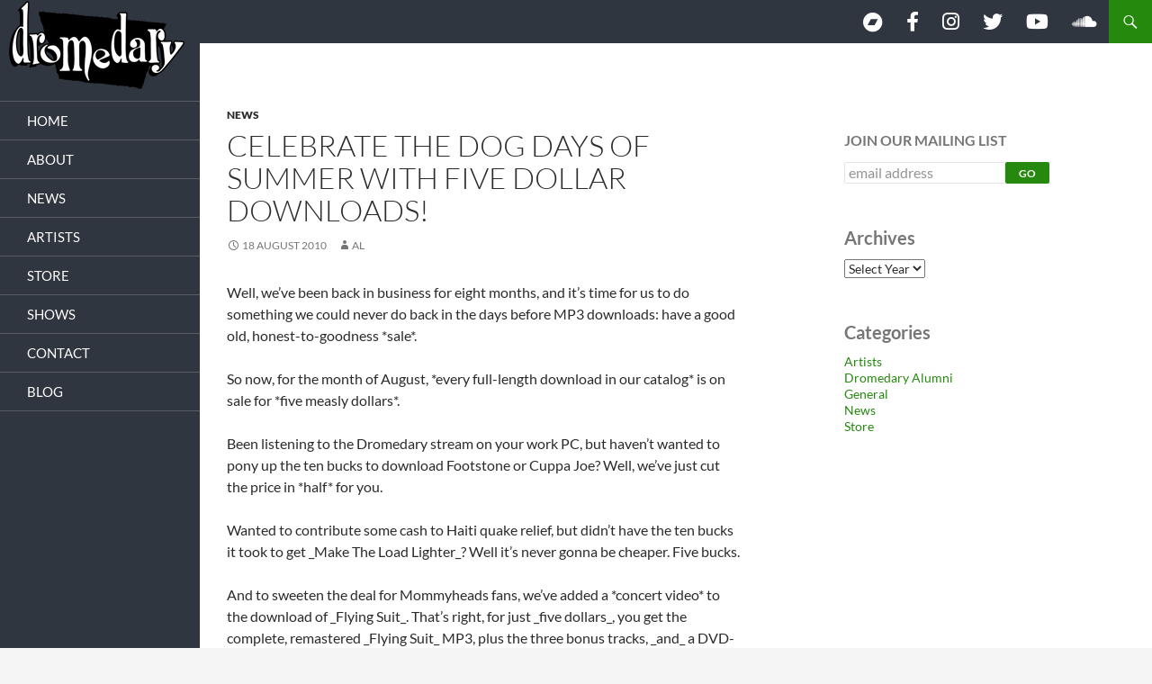

--- FILE ---
content_type: text/html; charset=UTF-8
request_url: https://dromedary-records.com/celebrate-the-dog-days-of-indie-rock-with-five-dollar-downloads/
body_size: 12533
content:
<!DOCTYPE html>
<!--[if IE 7]>
<html class="ie ie7" dir="ltr" lang="en-GB" prefix="og: https://ogp.me/ns#">
<![endif]-->
<!--[if IE 8]>
<html class="ie ie8" dir="ltr" lang="en-GB" prefix="og: https://ogp.me/ns#">
<![endif]-->
<!--[if !(IE 7) & !(IE 8)]><!-->
<html dir="ltr" lang="en-GB" prefix="og: https://ogp.me/ns#">
<!--<![endif]-->
<head>
	<meta charset="UTF-8">
	<meta name="viewport" content="width=device-width">
	
	<link rel="profile" href="https://gmpg.org/xfn/11">
	<link rel="pingback" href="https://dromedary-records.com/xmlrpc.php">
	<!--[if lt IE 9]>
	<script src="https://dromedary-records.com/wp-content/themes/twentyfourteen/js/html5.js?ver=3.7.0"></script>
	<![endif]-->
	
		<!-- All in One SEO 4.8.5 - aioseo.com -->
		<title>Celebrate the Dog Days of Summer with Five Dollar Downloads! - Dromedary Records</title>
	<meta name="description" content="Well, we&#039;ve been back in business for eight months, and it&#039;s time for us to do something we could never do back in the days before MP3 downloads: have a good old, honest-to-goodness *sale*. So now, for the month of August, *every full-length download in our catalog* is on sale for *five measly dollars*." />
	<meta name="robots" content="max-image-preview:large" />
	<meta name="author" content="Al"/>
	<link rel="canonical" href="https://dromedary-records.com/celebrate-the-dog-days-of-indie-rock-with-five-dollar-downloads/" />
	<meta name="generator" content="All in One SEO (AIOSEO) 4.8.5" />
		<meta property="og:locale" content="en_GB" />
		<meta property="og:site_name" content="Dromedary Records - OLD, CRANKY AND LOUD - Noisy pop music for weirdos like you." />
		<meta property="og:type" content="article" />
		<meta property="og:title" content="Celebrate the Dog Days of Summer with Five Dollar Downloads! - Dromedary Records" />
		<meta property="og:description" content="Well, we&#039;ve been back in business for eight months, and it&#039;s time for us to do something we could never do back in the days before MP3 downloads: have a good old, honest-to-goodness *sale*. So now, for the month of August, *every full-length download in our catalog* is on sale for *five measly dollars*." />
		<meta property="og:url" content="https://dromedary-records.com/celebrate-the-dog-days-of-indie-rock-with-five-dollar-downloads/" />
		<meta property="article:published_time" content="2010-08-18T04:08:00+00:00" />
		<meta property="article:modified_time" content="2010-08-18T04:08:00+00:00" />
		<meta name="twitter:card" content="summary_large_image" />
		<meta name="twitter:title" content="Celebrate the Dog Days of Summer with Five Dollar Downloads! - Dromedary Records" />
		<meta name="twitter:description" content="Well, we&#039;ve been back in business for eight months, and it&#039;s time for us to do something we could never do back in the days before MP3 downloads: have a good old, honest-to-goodness *sale*. So now, for the month of August, *every full-length download in our catalog* is on sale for *five measly dollars*." />
		<script type="application/ld+json" class="aioseo-schema">
			{"@context":"https:\/\/schema.org","@graph":[{"@type":"BlogPosting","@id":"https:\/\/dromedary-records.com\/celebrate-the-dog-days-of-indie-rock-with-five-dollar-downloads\/#blogposting","name":"Celebrate the Dog Days of Summer with Five Dollar Downloads! - Dromedary Records","headline":"Celebrate the Dog Days of Summer with Five Dollar Downloads!","author":{"@id":"https:\/\/dromedary-records.com\/author\/aldromedary-records-com\/#author"},"publisher":{"@id":"https:\/\/dromedary-records.com\/#organization"},"datePublished":"2010-08-18T00:08:00-04:00","dateModified":"2010-08-18T00:08:00-04:00","inLanguage":"en-GB","mainEntityOfPage":{"@id":"https:\/\/dromedary-records.com\/celebrate-the-dog-days-of-indie-rock-with-five-dollar-downloads\/#webpage"},"isPartOf":{"@id":"https:\/\/dromedary-records.com\/celebrate-the-dog-days-of-indie-rock-with-five-dollar-downloads\/#webpage"},"articleSection":"News"},{"@type":"BreadcrumbList","@id":"https:\/\/dromedary-records.com\/celebrate-the-dog-days-of-indie-rock-with-five-dollar-downloads\/#breadcrumblist","itemListElement":[{"@type":"ListItem","@id":"https:\/\/dromedary-records.com#listItem","position":1,"name":"Home","item":"https:\/\/dromedary-records.com","nextItem":{"@type":"ListItem","@id":"https:\/\/dromedary-records.com\/category\/news\/#listItem","name":"News"}},{"@type":"ListItem","@id":"https:\/\/dromedary-records.com\/category\/news\/#listItem","position":2,"name":"News","item":"https:\/\/dromedary-records.com\/category\/news\/","nextItem":{"@type":"ListItem","@id":"https:\/\/dromedary-records.com\/celebrate-the-dog-days-of-indie-rock-with-five-dollar-downloads\/#listItem","name":"Celebrate the Dog Days of Summer with Five Dollar Downloads!"},"previousItem":{"@type":"ListItem","@id":"https:\/\/dromedary-records.com#listItem","name":"Home"}},{"@type":"ListItem","@id":"https:\/\/dromedary-records.com\/celebrate-the-dog-days-of-indie-rock-with-five-dollar-downloads\/#listItem","position":3,"name":"Celebrate the Dog Days of Summer with Five Dollar Downloads!","previousItem":{"@type":"ListItem","@id":"https:\/\/dromedary-records.com\/category\/news\/#listItem","name":"News"}}]},{"@type":"Organization","@id":"https:\/\/dromedary-records.com\/#organization","name":"Dromedary Records","description":"OLD, CRANKY AND LOUD - Noisy pop music for weirdos like you.","url":"https:\/\/dromedary-records.com\/"},{"@type":"Person","@id":"https:\/\/dromedary-records.com\/author\/aldromedary-records-com\/#author","url":"https:\/\/dromedary-records.com\/author\/aldromedary-records-com\/","name":"Al","image":{"@type":"ImageObject","@id":"https:\/\/dromedary-records.com\/celebrate-the-dog-days-of-indie-rock-with-five-dollar-downloads\/#authorImage","url":"https:\/\/secure.gravatar.com\/avatar\/cd3e508882eb798734d5c9dbbd54f3a1?s=96&d=mm&r=g","width":96,"height":96,"caption":"Al"}},{"@type":"WebPage","@id":"https:\/\/dromedary-records.com\/celebrate-the-dog-days-of-indie-rock-with-five-dollar-downloads\/#webpage","url":"https:\/\/dromedary-records.com\/celebrate-the-dog-days-of-indie-rock-with-five-dollar-downloads\/","name":"Celebrate the Dog Days of Summer with Five Dollar Downloads! - Dromedary Records","description":"Well, we've been back in business for eight months, and it's time for us to do something we could never do back in the days before MP3 downloads: have a good old, honest-to-goodness *sale*. So now, for the month of August, *every full-length download in our catalog* is on sale for *five measly dollars*.","inLanguage":"en-GB","isPartOf":{"@id":"https:\/\/dromedary-records.com\/#website"},"breadcrumb":{"@id":"https:\/\/dromedary-records.com\/celebrate-the-dog-days-of-indie-rock-with-five-dollar-downloads\/#breadcrumblist"},"author":{"@id":"https:\/\/dromedary-records.com\/author\/aldromedary-records-com\/#author"},"creator":{"@id":"https:\/\/dromedary-records.com\/author\/aldromedary-records-com\/#author"},"datePublished":"2010-08-18T00:08:00-04:00","dateModified":"2010-08-18T00:08:00-04:00"},{"@type":"WebSite","@id":"https:\/\/dromedary-records.com\/#website","url":"https:\/\/dromedary-records.com\/","name":"Dromedary Records","description":"OLD, CRANKY AND LOUD - Noisy pop music for weirdos like you.","inLanguage":"en-GB","publisher":{"@id":"https:\/\/dromedary-records.com\/#organization"}}]}
		</script>
		<!-- All in One SEO -->

<link rel='dns-prefetch' href='//use.fontawesome.com' />
<link rel="alternate" type="application/rss+xml" title="Dromedary Records &raquo; Feed" href="https://dromedary-records.com/feed/" />
<link rel="alternate" type="application/rss+xml" title="Dromedary Records &raquo; Comments Feed" href="https://dromedary-records.com/comments/feed/" />
<link rel="alternate" type="application/rss+xml" title="Dromedary Records &raquo; Celebrate the Dog Days of Summer with Five Dollar Downloads! Comments Feed" href="https://dromedary-records.com/celebrate-the-dog-days-of-indie-rock-with-five-dollar-downloads/feed/" />
		<!-- This site uses the Google Analytics by MonsterInsights plugin v9.11.1 - Using Analytics tracking - https://www.monsterinsights.com/ -->
		<!-- Note: MonsterInsights is not currently configured on this site. The site owner needs to authenticate with Google Analytics in the MonsterInsights settings panel. -->
					<!-- No tracking code set -->
				<!-- / Google Analytics by MonsterInsights -->
		<script>
window._wpemojiSettings = {"baseUrl":"https:\/\/s.w.org\/images\/core\/emoji\/15.0.3\/72x72\/","ext":".png","svgUrl":"https:\/\/s.w.org\/images\/core\/emoji\/15.0.3\/svg\/","svgExt":".svg","source":{"concatemoji":"https:\/\/dromedary-records.com\/wp-includes\/js\/wp-emoji-release.min.js?ver=6.5.7"}};
/*! This file is auto-generated */
!function(i,n){var o,s,e;function c(e){try{var t={supportTests:e,timestamp:(new Date).valueOf()};sessionStorage.setItem(o,JSON.stringify(t))}catch(e){}}function p(e,t,n){e.clearRect(0,0,e.canvas.width,e.canvas.height),e.fillText(t,0,0);var t=new Uint32Array(e.getImageData(0,0,e.canvas.width,e.canvas.height).data),r=(e.clearRect(0,0,e.canvas.width,e.canvas.height),e.fillText(n,0,0),new Uint32Array(e.getImageData(0,0,e.canvas.width,e.canvas.height).data));return t.every(function(e,t){return e===r[t]})}function u(e,t,n){switch(t){case"flag":return n(e,"\ud83c\udff3\ufe0f\u200d\u26a7\ufe0f","\ud83c\udff3\ufe0f\u200b\u26a7\ufe0f")?!1:!n(e,"\ud83c\uddfa\ud83c\uddf3","\ud83c\uddfa\u200b\ud83c\uddf3")&&!n(e,"\ud83c\udff4\udb40\udc67\udb40\udc62\udb40\udc65\udb40\udc6e\udb40\udc67\udb40\udc7f","\ud83c\udff4\u200b\udb40\udc67\u200b\udb40\udc62\u200b\udb40\udc65\u200b\udb40\udc6e\u200b\udb40\udc67\u200b\udb40\udc7f");case"emoji":return!n(e,"\ud83d\udc26\u200d\u2b1b","\ud83d\udc26\u200b\u2b1b")}return!1}function f(e,t,n){var r="undefined"!=typeof WorkerGlobalScope&&self instanceof WorkerGlobalScope?new OffscreenCanvas(300,150):i.createElement("canvas"),a=r.getContext("2d",{willReadFrequently:!0}),o=(a.textBaseline="top",a.font="600 32px Arial",{});return e.forEach(function(e){o[e]=t(a,e,n)}),o}function t(e){var t=i.createElement("script");t.src=e,t.defer=!0,i.head.appendChild(t)}"undefined"!=typeof Promise&&(o="wpEmojiSettingsSupports",s=["flag","emoji"],n.supports={everything:!0,everythingExceptFlag:!0},e=new Promise(function(e){i.addEventListener("DOMContentLoaded",e,{once:!0})}),new Promise(function(t){var n=function(){try{var e=JSON.parse(sessionStorage.getItem(o));if("object"==typeof e&&"number"==typeof e.timestamp&&(new Date).valueOf()<e.timestamp+604800&&"object"==typeof e.supportTests)return e.supportTests}catch(e){}return null}();if(!n){if("undefined"!=typeof Worker&&"undefined"!=typeof OffscreenCanvas&&"undefined"!=typeof URL&&URL.createObjectURL&&"undefined"!=typeof Blob)try{var e="postMessage("+f.toString()+"("+[JSON.stringify(s),u.toString(),p.toString()].join(",")+"));",r=new Blob([e],{type:"text/javascript"}),a=new Worker(URL.createObjectURL(r),{name:"wpTestEmojiSupports"});return void(a.onmessage=function(e){c(n=e.data),a.terminate(),t(n)})}catch(e){}c(n=f(s,u,p))}t(n)}).then(function(e){for(var t in e)n.supports[t]=e[t],n.supports.everything=n.supports.everything&&n.supports[t],"flag"!==t&&(n.supports.everythingExceptFlag=n.supports.everythingExceptFlag&&n.supports[t]);n.supports.everythingExceptFlag=n.supports.everythingExceptFlag&&!n.supports.flag,n.DOMReady=!1,n.readyCallback=function(){n.DOMReady=!0}}).then(function(){return e}).then(function(){var e;n.supports.everything||(n.readyCallback(),(e=n.source||{}).concatemoji?t(e.concatemoji):e.wpemoji&&e.twemoji&&(t(e.twemoji),t(e.wpemoji)))}))}((window,document),window._wpemojiSettings);
</script>

<link rel='stylesheet' id='sbi_styles-css' href='https://dromedary-records.com/wp-content/plugins/instagram-feed/css/sbi-styles.min.css?ver=6.9.1' media='all' />
<style id='wp-emoji-styles-inline-css'>

	img.wp-smiley, img.emoji {
		display: inline !important;
		border: none !important;
		box-shadow: none !important;
		height: 1em !important;
		width: 1em !important;
		margin: 0 0.07em !important;
		vertical-align: -0.1em !important;
		background: none !important;
		padding: 0 !important;
	}
</style>
<link rel='stylesheet' id='wp-block-library-css' href='https://dromedary-records.com/wp-includes/css/dist/block-library/style.min.css?ver=6.5.7' media='all' />
<style id='wp-block-library-theme-inline-css'>
.wp-block-audio figcaption{color:#555;font-size:13px;text-align:center}.is-dark-theme .wp-block-audio figcaption{color:#ffffffa6}.wp-block-audio{margin:0 0 1em}.wp-block-code{border:1px solid #ccc;border-radius:4px;font-family:Menlo,Consolas,monaco,monospace;padding:.8em 1em}.wp-block-embed figcaption{color:#555;font-size:13px;text-align:center}.is-dark-theme .wp-block-embed figcaption{color:#ffffffa6}.wp-block-embed{margin:0 0 1em}.blocks-gallery-caption{color:#555;font-size:13px;text-align:center}.is-dark-theme .blocks-gallery-caption{color:#ffffffa6}.wp-block-image figcaption{color:#555;font-size:13px;text-align:center}.is-dark-theme .wp-block-image figcaption{color:#ffffffa6}.wp-block-image{margin:0 0 1em}.wp-block-pullquote{border-bottom:4px solid;border-top:4px solid;color:currentColor;margin-bottom:1.75em}.wp-block-pullquote cite,.wp-block-pullquote footer,.wp-block-pullquote__citation{color:currentColor;font-size:.8125em;font-style:normal;text-transform:uppercase}.wp-block-quote{border-left:.25em solid;margin:0 0 1.75em;padding-left:1em}.wp-block-quote cite,.wp-block-quote footer{color:currentColor;font-size:.8125em;font-style:normal;position:relative}.wp-block-quote.has-text-align-right{border-left:none;border-right:.25em solid;padding-left:0;padding-right:1em}.wp-block-quote.has-text-align-center{border:none;padding-left:0}.wp-block-quote.is-large,.wp-block-quote.is-style-large,.wp-block-quote.is-style-plain{border:none}.wp-block-search .wp-block-search__label{font-weight:700}.wp-block-search__button{border:1px solid #ccc;padding:.375em .625em}:where(.wp-block-group.has-background){padding:1.25em 2.375em}.wp-block-separator.has-css-opacity{opacity:.4}.wp-block-separator{border:none;border-bottom:2px solid;margin-left:auto;margin-right:auto}.wp-block-separator.has-alpha-channel-opacity{opacity:1}.wp-block-separator:not(.is-style-wide):not(.is-style-dots){width:100px}.wp-block-separator.has-background:not(.is-style-dots){border-bottom:none;height:1px}.wp-block-separator.has-background:not(.is-style-wide):not(.is-style-dots){height:2px}.wp-block-table{margin:0 0 1em}.wp-block-table td,.wp-block-table th{word-break:normal}.wp-block-table figcaption{color:#555;font-size:13px;text-align:center}.is-dark-theme .wp-block-table figcaption{color:#ffffffa6}.wp-block-video figcaption{color:#555;font-size:13px;text-align:center}.is-dark-theme .wp-block-video figcaption{color:#ffffffa6}.wp-block-video{margin:0 0 1em}.wp-block-template-part.has-background{margin-bottom:0;margin-top:0;padding:1.25em 2.375em}
</style>
<style id='font-awesome-svg-styles-default-inline-css'>
.svg-inline--fa {
  display: inline-block;
  height: 1em;
  overflow: visible;
  vertical-align: -.125em;
}
</style>
<link rel='stylesheet' id='font-awesome-svg-styles-css' href='http://dromedary-records.com/wp-content/uploads/font-awesome/v6.4.0/css/svg-with-js.css' media='all' />
<style id='font-awesome-svg-styles-inline-css'>
   .wp-block-font-awesome-icon svg::before,
   .wp-rich-text-font-awesome-icon svg::before {content: unset;}
</style>
<style id='classic-theme-styles-inline-css'>
/*! This file is auto-generated */
.wp-block-button__link{color:#fff;background-color:#32373c;border-radius:9999px;box-shadow:none;text-decoration:none;padding:calc(.667em + 2px) calc(1.333em + 2px);font-size:1.125em}.wp-block-file__button{background:#32373c;color:#fff;text-decoration:none}
</style>
<style id='global-styles-inline-css'>
body{--wp--preset--color--black: #000;--wp--preset--color--cyan-bluish-gray: #abb8c3;--wp--preset--color--white: #fff;--wp--preset--color--pale-pink: #f78da7;--wp--preset--color--vivid-red: #cf2e2e;--wp--preset--color--luminous-vivid-orange: #ff6900;--wp--preset--color--luminous-vivid-amber: #fcb900;--wp--preset--color--light-green-cyan: #7bdcb5;--wp--preset--color--vivid-green-cyan: #00d084;--wp--preset--color--pale-cyan-blue: #8ed1fc;--wp--preset--color--vivid-cyan-blue: #0693e3;--wp--preset--color--vivid-purple: #9b51e0;--wp--preset--color--green: #24890d;--wp--preset--color--dark-gray: #2b2b2b;--wp--preset--color--medium-gray: #767676;--wp--preset--color--light-gray: #f5f5f5;--wp--preset--gradient--vivid-cyan-blue-to-vivid-purple: linear-gradient(135deg,rgba(6,147,227,1) 0%,rgb(155,81,224) 100%);--wp--preset--gradient--light-green-cyan-to-vivid-green-cyan: linear-gradient(135deg,rgb(122,220,180) 0%,rgb(0,208,130) 100%);--wp--preset--gradient--luminous-vivid-amber-to-luminous-vivid-orange: linear-gradient(135deg,rgba(252,185,0,1) 0%,rgba(255,105,0,1) 100%);--wp--preset--gradient--luminous-vivid-orange-to-vivid-red: linear-gradient(135deg,rgba(255,105,0,1) 0%,rgb(207,46,46) 100%);--wp--preset--gradient--very-light-gray-to-cyan-bluish-gray: linear-gradient(135deg,rgb(238,238,238) 0%,rgb(169,184,195) 100%);--wp--preset--gradient--cool-to-warm-spectrum: linear-gradient(135deg,rgb(74,234,220) 0%,rgb(151,120,209) 20%,rgb(207,42,186) 40%,rgb(238,44,130) 60%,rgb(251,105,98) 80%,rgb(254,248,76) 100%);--wp--preset--gradient--blush-light-purple: linear-gradient(135deg,rgb(255,206,236) 0%,rgb(152,150,240) 100%);--wp--preset--gradient--blush-bordeaux: linear-gradient(135deg,rgb(254,205,165) 0%,rgb(254,45,45) 50%,rgb(107,0,62) 100%);--wp--preset--gradient--luminous-dusk: linear-gradient(135deg,rgb(255,203,112) 0%,rgb(199,81,192) 50%,rgb(65,88,208) 100%);--wp--preset--gradient--pale-ocean: linear-gradient(135deg,rgb(255,245,203) 0%,rgb(182,227,212) 50%,rgb(51,167,181) 100%);--wp--preset--gradient--electric-grass: linear-gradient(135deg,rgb(202,248,128) 0%,rgb(113,206,126) 100%);--wp--preset--gradient--midnight: linear-gradient(135deg,rgb(2,3,129) 0%,rgb(40,116,252) 100%);--wp--preset--font-size--small: 13px;--wp--preset--font-size--medium: 20px;--wp--preset--font-size--large: 36px;--wp--preset--font-size--x-large: 42px;--wp--preset--spacing--20: 0.44rem;--wp--preset--spacing--30: 0.67rem;--wp--preset--spacing--40: 1rem;--wp--preset--spacing--50: 1.5rem;--wp--preset--spacing--60: 2.25rem;--wp--preset--spacing--70: 3.38rem;--wp--preset--spacing--80: 5.06rem;--wp--preset--shadow--natural: 6px 6px 9px rgba(0, 0, 0, 0.2);--wp--preset--shadow--deep: 12px 12px 50px rgba(0, 0, 0, 0.4);--wp--preset--shadow--sharp: 6px 6px 0px rgba(0, 0, 0, 0.2);--wp--preset--shadow--outlined: 6px 6px 0px -3px rgba(255, 255, 255, 1), 6px 6px rgba(0, 0, 0, 1);--wp--preset--shadow--crisp: 6px 6px 0px rgba(0, 0, 0, 1);}:where(.is-layout-flex){gap: 0.5em;}:where(.is-layout-grid){gap: 0.5em;}body .is-layout-flex{display: flex;}body .is-layout-flex{flex-wrap: wrap;align-items: center;}body .is-layout-flex > *{margin: 0;}body .is-layout-grid{display: grid;}body .is-layout-grid > *{margin: 0;}:where(.wp-block-columns.is-layout-flex){gap: 2em;}:where(.wp-block-columns.is-layout-grid){gap: 2em;}:where(.wp-block-post-template.is-layout-flex){gap: 1.25em;}:where(.wp-block-post-template.is-layout-grid){gap: 1.25em;}.has-black-color{color: var(--wp--preset--color--black) !important;}.has-cyan-bluish-gray-color{color: var(--wp--preset--color--cyan-bluish-gray) !important;}.has-white-color{color: var(--wp--preset--color--white) !important;}.has-pale-pink-color{color: var(--wp--preset--color--pale-pink) !important;}.has-vivid-red-color{color: var(--wp--preset--color--vivid-red) !important;}.has-luminous-vivid-orange-color{color: var(--wp--preset--color--luminous-vivid-orange) !important;}.has-luminous-vivid-amber-color{color: var(--wp--preset--color--luminous-vivid-amber) !important;}.has-light-green-cyan-color{color: var(--wp--preset--color--light-green-cyan) !important;}.has-vivid-green-cyan-color{color: var(--wp--preset--color--vivid-green-cyan) !important;}.has-pale-cyan-blue-color{color: var(--wp--preset--color--pale-cyan-blue) !important;}.has-vivid-cyan-blue-color{color: var(--wp--preset--color--vivid-cyan-blue) !important;}.has-vivid-purple-color{color: var(--wp--preset--color--vivid-purple) !important;}.has-black-background-color{background-color: var(--wp--preset--color--black) !important;}.has-cyan-bluish-gray-background-color{background-color: var(--wp--preset--color--cyan-bluish-gray) !important;}.has-white-background-color{background-color: var(--wp--preset--color--white) !important;}.has-pale-pink-background-color{background-color: var(--wp--preset--color--pale-pink) !important;}.has-vivid-red-background-color{background-color: var(--wp--preset--color--vivid-red) !important;}.has-luminous-vivid-orange-background-color{background-color: var(--wp--preset--color--luminous-vivid-orange) !important;}.has-luminous-vivid-amber-background-color{background-color: var(--wp--preset--color--luminous-vivid-amber) !important;}.has-light-green-cyan-background-color{background-color: var(--wp--preset--color--light-green-cyan) !important;}.has-vivid-green-cyan-background-color{background-color: var(--wp--preset--color--vivid-green-cyan) !important;}.has-pale-cyan-blue-background-color{background-color: var(--wp--preset--color--pale-cyan-blue) !important;}.has-vivid-cyan-blue-background-color{background-color: var(--wp--preset--color--vivid-cyan-blue) !important;}.has-vivid-purple-background-color{background-color: var(--wp--preset--color--vivid-purple) !important;}.has-black-border-color{border-color: var(--wp--preset--color--black) !important;}.has-cyan-bluish-gray-border-color{border-color: var(--wp--preset--color--cyan-bluish-gray) !important;}.has-white-border-color{border-color: var(--wp--preset--color--white) !important;}.has-pale-pink-border-color{border-color: var(--wp--preset--color--pale-pink) !important;}.has-vivid-red-border-color{border-color: var(--wp--preset--color--vivid-red) !important;}.has-luminous-vivid-orange-border-color{border-color: var(--wp--preset--color--luminous-vivid-orange) !important;}.has-luminous-vivid-amber-border-color{border-color: var(--wp--preset--color--luminous-vivid-amber) !important;}.has-light-green-cyan-border-color{border-color: var(--wp--preset--color--light-green-cyan) !important;}.has-vivid-green-cyan-border-color{border-color: var(--wp--preset--color--vivid-green-cyan) !important;}.has-pale-cyan-blue-border-color{border-color: var(--wp--preset--color--pale-cyan-blue) !important;}.has-vivid-cyan-blue-border-color{border-color: var(--wp--preset--color--vivid-cyan-blue) !important;}.has-vivid-purple-border-color{border-color: var(--wp--preset--color--vivid-purple) !important;}.has-vivid-cyan-blue-to-vivid-purple-gradient-background{background: var(--wp--preset--gradient--vivid-cyan-blue-to-vivid-purple) !important;}.has-light-green-cyan-to-vivid-green-cyan-gradient-background{background: var(--wp--preset--gradient--light-green-cyan-to-vivid-green-cyan) !important;}.has-luminous-vivid-amber-to-luminous-vivid-orange-gradient-background{background: var(--wp--preset--gradient--luminous-vivid-amber-to-luminous-vivid-orange) !important;}.has-luminous-vivid-orange-to-vivid-red-gradient-background{background: var(--wp--preset--gradient--luminous-vivid-orange-to-vivid-red) !important;}.has-very-light-gray-to-cyan-bluish-gray-gradient-background{background: var(--wp--preset--gradient--very-light-gray-to-cyan-bluish-gray) !important;}.has-cool-to-warm-spectrum-gradient-background{background: var(--wp--preset--gradient--cool-to-warm-spectrum) !important;}.has-blush-light-purple-gradient-background{background: var(--wp--preset--gradient--blush-light-purple) !important;}.has-blush-bordeaux-gradient-background{background: var(--wp--preset--gradient--blush-bordeaux) !important;}.has-luminous-dusk-gradient-background{background: var(--wp--preset--gradient--luminous-dusk) !important;}.has-pale-ocean-gradient-background{background: var(--wp--preset--gradient--pale-ocean) !important;}.has-electric-grass-gradient-background{background: var(--wp--preset--gradient--electric-grass) !important;}.has-midnight-gradient-background{background: var(--wp--preset--gradient--midnight) !important;}.has-small-font-size{font-size: var(--wp--preset--font-size--small) !important;}.has-medium-font-size{font-size: var(--wp--preset--font-size--medium) !important;}.has-large-font-size{font-size: var(--wp--preset--font-size--large) !important;}.has-x-large-font-size{font-size: var(--wp--preset--font-size--x-large) !important;}
.wp-block-navigation a:where(:not(.wp-element-button)){color: inherit;}
:where(.wp-block-post-template.is-layout-flex){gap: 1.25em;}:where(.wp-block-post-template.is-layout-grid){gap: 1.25em;}
:where(.wp-block-columns.is-layout-flex){gap: 2em;}:where(.wp-block-columns.is-layout-grid){gap: 2em;}
.wp-block-pullquote{font-size: 1.5em;line-height: 1.6;}
</style>
<link rel='stylesheet' id='twentyfourteen-lato-css' href='https://dromedary-records.com/wp-content/themes/twentyfourteen/fonts/font-lato.css?ver=20230328' media='all' />
<link rel='stylesheet' id='genericons-css' href='https://dromedary-records.com/wp-content/themes/twentyfourteen/genericons/genericons.css?ver=3.0.3' media='all' />
<link rel='stylesheet' id='chld_thm_cfg_parent-css' href='https://dromedary-records.com/wp-content/themes/twentyfourteen/style.css?ver=6.5.7' media='all' />
<link rel='stylesheet' id='twentyfourteen-style-css' href='https://dromedary-records.com/wp-content/themes/twentyfourteen-child/style.css?ver=1.0.0.1683668110' media='all' />
<link rel='stylesheet' id='twentyfourteen-block-style-css' href='https://dromedary-records.com/wp-content/themes/twentyfourteen/css/blocks.css?ver=20240613' media='all' />
<!--[if lt IE 9]>
<link rel='stylesheet' id='twentyfourteen-ie-css' href='https://dromedary-records.com/wp-content/themes/twentyfourteen/css/ie.css?ver=20140711' media='all' />
<![endif]-->
<link rel='stylesheet' id='font-awesome-official-css' href='https://use.fontawesome.com/releases/v6.4.0/css/all.css' media='all' integrity="sha384-iw3OoTErCYJJB9mCa8LNS2hbsQ7M3C0EpIsO/H5+EGAkPGc6rk+V8i04oW/K5xq0" crossorigin="anonymous" />
<link rel='stylesheet' id='font-awesome-official-v4shim-css' href='https://use.fontawesome.com/releases/v6.4.0/css/v4-shims.css' media='all' integrity="sha384-TjXU13dTMPo+5ZlOUI1IGXvpmajjoetPqbUJqTx+uZ1bGwylKHNEItuVe/mg/H6l" crossorigin="anonymous" />
<script src="https://dromedary-records.com/wp-includes/js/jquery/jquery.min.js?ver=3.7.1" id="jquery-core-js"></script>
<script src="https://dromedary-records.com/wp-includes/js/jquery/jquery-migrate.min.js?ver=3.4.1" id="jquery-migrate-js"></script>
<script src="https://dromedary-records.com/wp-content/themes/twentyfourteen/js/functions.js?ver=20230526" id="twentyfourteen-script-js" defer data-wp-strategy="defer"></script>
<link rel="https://api.w.org/" href="https://dromedary-records.com/wp-json/" /><link rel="alternate" type="application/json" href="https://dromedary-records.com/wp-json/wp/v2/posts/78" /><link rel="EditURI" type="application/rsd+xml" title="RSD" href="https://dromedary-records.com/xmlrpc.php?rsd" />
<meta name="generator" content="WordPress 6.5.7" />
<link rel='shortlink' href='https://dromedary-records.com/?p=78' />
<link rel="alternate" type="application/json+oembed" href="https://dromedary-records.com/wp-json/oembed/1.0/embed?url=https%3A%2F%2Fdromedary-records.com%2Fcelebrate-the-dog-days-of-indie-rock-with-five-dollar-downloads%2F" />
<link rel="alternate" type="text/xml+oembed" href="https://dromedary-records.com/wp-json/oembed/1.0/embed?url=https%3A%2F%2Fdromedary-records.com%2Fcelebrate-the-dog-days-of-indie-rock-with-five-dollar-downloads%2F&#038;format=xml" />
		<style type="text/css" id="twentyfourteen-header-css">
				.site-title,
		.site-description {
			clip: rect(1px 1px 1px 1px); /* IE7 */
			clip: rect(1px, 1px, 1px, 1px);
			position: absolute;
		}
				</style>
		<link rel="icon" href="https://dromedary-records.com/wp-content/uploads/2023/05/favicon.png" sizes="32x32" />
<link rel="icon" href="https://dromedary-records.com/wp-content/uploads/2023/05/favicon.png" sizes="192x192" />
<link rel="apple-touch-icon" href="https://dromedary-records.com/wp-content/uploads/2023/05/favicon.png" />
<meta name="msapplication-TileImage" content="https://dromedary-records.com/wp-content/uploads/2023/05/favicon.png" />
		<style id="wp-custom-css">
			/* Global */

.site {
max-width: 100%;
}
#site-header {
    text-align: center;
    background-color: #30363f;
}
.site-header {
max-width: 100%;
	background-color:#30363f;
}
.singular article {
    max-width: 100% !important;
}
.single .post-thumbnail {
    display: none;
}
img.size-full, img.size-large, .wp-post-image, .post-thumbnail img {
    max-width: 100% !important;
}
/* homepage */
.home .content-area {
    padding: 0;
}
.home .full-width .hentry {
    max-width: 1920px;
}
.home .entry-header {
    display: none;
}
.home .entry-content {
    max-width: 2000px;
    padding: 0 !important;
    margin: 0 !important;
}
.home-content {
	padding: 1rem 2em;
}
.home-latest-posts {
    margin-left: 0;
}
.wp-block-latest-posts__post-excerpt {
    margin-bottom: 1.5em;
    padding-bottom: 1em;
    border-bottom: 1px solid #d0d0d0;
}
.metaslider .rslides_tabs {
    margin-bottom: 0 !important;
}
.mailing-email {
	float:left;
}

/* Smash Baloon Instagram feed 07/2024 */
.sb_instagram_header {
    display: none;
}
#sb_instagram #sbi_images {
	padding: 0;
}
#sbi_load {
    display: none;
}
@media screen and (min-width:1080px) {
	.fa-bandcamp:before {
    vertical-align: sub;
}
	.site:before {
		background-color:#30363f;
	}
	#site-header {
		z-index: 9999;
	}
	#site-header img {
    position: absolute;
		z-index: 9999;
    left: 10px;
}
	#menu-sidebar-main {
		margin-top:4rem;
	}
	#menu-sidebar-main {
		font-size:15px;
	}
	.singular .site-content .entry-header, .singular .site-content .entry-content, .singular .site-content .entry-summary, .singular .site-content .entry-meta, .page-content {
		max-width:992px;
	}
	.metaslider .caption-wrap {
    width: 50% !important;
    padding: 2rem;
}
	.homepage-carousel .caption h3 {
    font-size: 3rem;
}
	.homepage-carousel .caption p {
    font-size: 1.6rem;
}
/* latest posts like news */
.wp-block-latest-posts li {
    width: 60%;
    margin: 0 auto;
}
.wp-block-latest-posts__featured-image img.attachment-large {
    width: 100%;
    margin: 0 auto;
	display:block;
}
.wp-block-latest-posts li a.wp-block-latest-posts__post-title {
    display: block;
    width: 70%;
    margin: -60px auto 0 auto;
    background-color: #ffffff;
    padding: 36px;
    font-size: 33px;
    font-weight: 300;
    line-height: 1.0909090909;
    margin-bottom: 12px;
    text-transform: uppercase;
    text-decoration: none;
    position:relative;
}
.wp-block-latest-posts li time.wp-block-latest-posts__post-date {
    display: block;
    width: 70%;
    margin: -12px auto 24px auto;
}
	.wp-block-latest-posts__post-excerpt {
		border:none;
	}
.wp-block-latest-posts li .wp-block-latest-posts__post-excerpt {
    display: block;
    width: 70%;
    margin: 0 auto 60px auto;
}
.wp-block-latest-posts a.more-link {
    text-decoration: none;
    text-transform: uppercase;
    padding-top: 18px;
    display: block;
}
}		</style>
		</head>

<body class="post-template-default single single-post postid-78 single-format-standard wp-embed-responsive metaslider-plugin header-image singular">
<div id="page" class="hfeed site">
		<div id="site-header">
		<a href="https://dromedary-records.com/" rel="home">
			<img src="https://dromedary-records.com/wp-content/uploads/2023/05/dr-logo-main.png" width="195" height="100" alt="Dromedary Records" decoding="async" />		</a>
	</div>
	
	<header id="masthead" class="site-header">
		<div class="header-main">
			<h1 class="site-title"><a href="https://dromedary-records.com/" rel="home">Dromedary Records</a></h1>

			<div class="search-toggle">
				<a href="#search-container" class="screen-reader-text" aria-expanded="false" aria-controls="search-container">
					Search				</a>
			</div>

			<nav id="primary-navigation" class="site-navigation primary-navigation">
				<button class="menu-toggle">Primary Menu</button>
				<a class="screen-reader-text skip-link" href="#content">
					Skip to content				</a>
				<div class="menu-top-social-container"><ul id="primary-menu" class="nav-menu"><li id="menu-item-473" class="menu-item menu-item-type-custom menu-item-object-custom menu-item-473"><a target="_blank" rel="noopener" href="https://dromedaryrecords.bandcamp.com/"><i class="fa-brands fa-bandcamp fa-2x"></i></a></li>
<li id="menu-item-272" class="menu-item menu-item-type-custom menu-item-object-custom menu-item-272"><a target="_blank" rel="noopener" href="https://www.facebook.com/pages/Dromedary-Records/49187886217"><i class="fa fa-facebook fa-2xl"></i></a></li>
<li id="menu-item-404" class="menu-item menu-item-type-custom menu-item-object-custom menu-item-404"><a href="https://www.instagram.com/sugarblastmusic/"><i class="fa-brands fa-instagram fa-2xl"></i></a></li>
<li id="menu-item-31" class="menu-item menu-item-type-custom menu-item-object-custom menu-item-31"><a target="_blank" rel="noopener" href="https://twitter.com/sugarblastmusic"><i class="fa fa-twitter fa-2xl"></i></a></li>
<li id="menu-item-273" class="menu-item menu-item-type-custom menu-item-object-custom menu-item-273"><a target="_blank" rel="noopener" href="https://www.youtube.com/user/DromedaryRecords"><i class="fa-brands fa-youtube fa-2xl"></i></a></li>
<li id="menu-item-271" class="menu-item menu-item-type-custom menu-item-object-custom menu-item-271"><a target="_blank" rel="noopener" href="https://www.soundcloud.com/Dromedary"><i class="fa-brands fa-soundcloud fa-2xl"></i></a></li>
</ul></div>			</nav>
		</div>

		<div id="search-container" class="search-box-wrapper hide">
			<div class="search-box">
				<form role="search" method="get" class="search-form" action="https://dromedary-records.com/">
				<label>
					<span class="screen-reader-text">Search for:</span>
					<input type="search" class="search-field" placeholder="Search &hellip;" value="" name="s" />
				</label>
				<input type="submit" class="search-submit" value="Search" />
			</form>			</div>
		</div>
	</header><!-- #masthead -->

	<div id="main" class="site-main">

	<div id="primary" class="content-area">
		<div id="content" class="site-content" role="main">
			
<article id="post-78" class="post-78 post type-post status-publish format-standard hentry category-news">
	
	<header class="entry-header">
				<div class="entry-meta">
			<span class="cat-links"><a href="https://dromedary-records.com/category/news/" rel="category tag">News</a></span>
		</div>
			<h1 class="entry-title">Celebrate the Dog Days of Summer with Five Dollar Downloads!</h1>
		<div class="entry-meta">
			<span class="entry-date"><a href="https://dromedary-records.com/celebrate-the-dog-days-of-indie-rock-with-five-dollar-downloads/" rel="bookmark"><time class="entry-date" datetime="2010-08-18T00:08:00-04:00">18 August 2010</time></a></span> <span class="byline"><span class="author vcard"><a class="url fn n" href="https://dromedary-records.com/author/aldromedary-records-com/" rel="author">Al</a></span></span>		</div><!-- .entry-meta -->
	</header><!-- .entry-header -->

		<div class="entry-content">
		<p>Well, we&#8217;ve been back in business for eight months, and it&#8217;s time for us to do something we could never do back in the days before MP3 downloads: have a good old, honest-to-goodness *sale*.</p>
<p>So now, for the month of August, *every full-length download in our catalog* is on sale for *five measly dollars*.</p>
<p>Been listening to the Dromedary stream on your work PC, but haven&#8217;t wanted to pony up the ten bucks to download Footstone or Cuppa Joe?  Well, we&#8217;ve just cut the price in *half* for you.</p>
<p>Wanted to contribute some cash to Haiti quake relief, but didn&#8217;t have the ten bucks it took to get _Make The Load Lighter_?  Well it&#8217;s never gonna be cheaper.  Five bucks.</p>
<p>And to sweeten the deal for Mommyheads fans, we&#8217;ve added a *concert video* to the download of _Flying Suit_.  That&#8217;s right, for just _five dollars_, you get the complete, remastered _Flying Suit_ MP3, plus the three bonus tracks, _and_ a DVD-quality concert video of the band performing &#8220;Worm&#8221; this past May at the Cave, in Sundyberg, Sweden!  </p>
<p>We will _not_ throw in a set of steak knives &#8211; this is the best deal you&#8217;re gonna get!  Visit our &#8220;online store&#8221;:http://www.dromedary-records.com/store and download away!</p>
	</div><!-- .entry-content -->
	
	</article><!-- #post-78 -->
		<nav class="navigation post-navigation">
		<h1 class="screen-reader-text">
			Post navigation		</h1>
		<div class="nav-links">
			<a href="https://dromedary-records.com/dromedary-stuyvesant-and-the-mommyheads-in-the-news/" rel="prev"><span class="meta-nav">Previous Post</span>Dromedary, Stuyvesant, and The Mommyheads in the News!</a><a href="https://dromedary-records.com/dromedary-signs-jenifer-convertible/" rel="next"><span class="meta-nav">Next Post</span>Dromedary Signs Jenifer Convertible!</a>			</div><!-- .nav-links -->
		</nav><!-- .navigation -->
				</div><!-- #content -->
	</div><!-- #primary -->

<div id="content-sidebar" class="content-sidebar widget-area" role="complementary">
	<aside id="block-8" class="widget widget_block"><form action="http://dromedary-records.us6.list-manage.com/subscribe/post?u=40d9e08b3f372111223a513f9&amp;id=24528d52c2" method="post" id="mc-embedded-subscribe-form" name="mc-embedded-subscribe-form" class="validate" target="_blank" novalidate="">
<h4 class="subheader">JOIN OUR MAILING LIST</h4>
<div class="row collapse">
  <div class="mailing-email"><input type="email" value="" name="EMAIL" class="email" id="mce-EMAIL" placeholder="email address" required=""></div>
  <div class="btn-submit"><input type="submit" value="GO" name="subscribe" id="mc-embedded-subscribe" class="button postfix"></div>
</div></form></aside><aside id="block-5" class="widget widget_block">
<div class="wp-block-group"><div class="wp-block-group__inner-container is-layout-flow wp-block-group-is-layout-flow">
<h2 class="wp-block-heading">Archives</h2>


<div class="wp-block-archives-dropdown wp-block-archives"><label for="wp-block-archives-1" class="wp-block-archives__label screen-reader-text">Archives</label>
		<select id="wp-block-archives-1" name="archive-dropdown" onchange="document.location.href=this.options[this.selectedIndex].value;">
		<option value="">Select Year</option>	<option value='https://dromedary-records.com/2026/'> 2026 </option>
	<option value='https://dromedary-records.com/2025/'> 2025 </option>
	<option value='https://dromedary-records.com/2024/'> 2024 </option>
	<option value='https://dromedary-records.com/2023/'> 2023 </option>
	<option value='https://dromedary-records.com/2022/'> 2022 </option>
	<option value='https://dromedary-records.com/2021/'> 2021 </option>
	<option value='https://dromedary-records.com/2020/'> 2020 </option>
	<option value='https://dromedary-records.com/2019/'> 2019 </option>
	<option value='https://dromedary-records.com/2018/'> 2018 </option>
	<option value='https://dromedary-records.com/2014/'> 2014 </option>
	<option value='https://dromedary-records.com/2013/'> 2013 </option>
	<option value='https://dromedary-records.com/2012/'> 2012 </option>
	<option value='https://dromedary-records.com/2011/'> 2011 </option>
	<option value='https://dromedary-records.com/2010/'> 2010 </option>
</select></div></div></div>
</aside><aside id="block-6" class="widget widget_block">
<div class="wp-block-group"><div class="wp-block-group__inner-container is-layout-flow wp-block-group-is-layout-flow">
<h2 class="wp-block-heading">Categories</h2>


<ul class="wp-block-categories-list wp-block-categories">	<li class="cat-item cat-item-5"><a href="https://dromedary-records.com/category/artists/">Artists</a>
</li>
	<li class="cat-item cat-item-11"><a href="https://dromedary-records.com/category/dromedary-alumni/">Dromedary Alumni</a>
</li>
	<li class="cat-item cat-item-1"><a href="https://dromedary-records.com/category/general/">General</a>
</li>
	<li class="cat-item cat-item-4"><a href="https://dromedary-records.com/category/news/">News</a>
</li>
	<li class="cat-item cat-item-6"><a href="https://dromedary-records.com/category/store/">Store</a>
</li>
</ul></div></div>
</aside></div><!-- #content-sidebar -->
<div id="secondary">
		<h2 class="site-description">OLD, CRANKY AND LOUD &#8211; Noisy pop music for weirdos like you.</h2>
	
		<nav class="navigation site-navigation secondary-navigation">
		<div class="menu-sidebar-main-container"><ul id="menu-sidebar-main" class="menu"><li id="menu-item-21" class="menu-item menu-item-type-post_type menu-item-object-page menu-item-home menu-item-21"><a href="https://dromedary-records.com/">Home</a></li>
<li id="menu-item-610" class="menu-item menu-item-type-post_type menu-item-object-page menu-item-610"><a href="https://dromedary-records.com/about-2/">About</a></li>
<li id="menu-item-22" class="menu-item menu-item-type-post_type menu-item-object-page current_page_parent menu-item-22"><a href="https://dromedary-records.com/news/">News</a></li>
<li id="menu-item-23" class="menu-item menu-item-type-post_type menu-item-object-page menu-item-23"><a href="https://dromedary-records.com/artists/">Artists</a></li>
<li id="menu-item-385" class="menu-item menu-item-type-custom menu-item-object-custom menu-item-385"><a href="https://dromedaryrecords.bandcamp.com/">Store</a></li>
<li id="menu-item-25" class="menu-item menu-item-type-post_type menu-item-object-page menu-item-25"><a href="https://dromedary-records.com/shows/">Shows</a></li>
<li id="menu-item-24" class="menu-item menu-item-type-post_type menu-item-object-page menu-item-24"><a href="https://dromedary-records.com/contact/">Contact</a></li>
<li id="menu-item-27" class="menu-item menu-item-type-custom menu-item-object-custom menu-item-27"><a href="https://dromedaryrecords.wordpress.com/">Blog</a></li>
</ul></div>	</nav>
	
	</div><!-- #secondary -->

		</div><!-- #main -->

		<footer id="colophon" class="site-footer">

			
			<div class="site-info">
								<p>&copy; Dromedary Records 2026  All Rights Reserved 
				<span role="separator" aria-hidden="true"></span><a class="privacy-policy-link" href="https://dromedary-records.com/privacy-policy/" rel="privacy-policy">Privacy Policy</a></p>
			</div><!-- .site-info -->
		</footer><!-- #colophon -->
	</div><!-- #page -->

	<!-- Instagram Feed JS -->
<script type="text/javascript">
var sbiajaxurl = "https://dromedary-records.com/wp-admin/admin-ajax.php";
</script>
</body>
</html>

<!-- Page cached by LiteSpeed Cache 7.7 on 2026-01-15 08:15:35 -->

--- FILE ---
content_type: text/css
request_url: https://dromedary-records.com/wp-content/themes/twentyfourteen-child/style.css?ver=1.0.0.1683668110
body_size: -83
content:
/*
Theme Name: Dromedary Records
Theme URI: https://dromedary-records.com
Template: twentyfourteen
Author: Nine Design
Author URI: https://bibedesign.com
Description: Custom theme based on TwentyFourteen.
Tags: blog,news,two-columns,three-columns,left-sidebar,right-sidebar,custom-background,custom-header,custom-menu,editor-style,featured-images,flexible-header,footer-widgets,full-width-template,microformats,post-formats,rtl-language-support,sticky-post,theme-options,translation-ready,accessibility-ready,block-patterns
Version: 1.0.0.1683668110
Updated: 2023-05-09 22:35:10

*/

